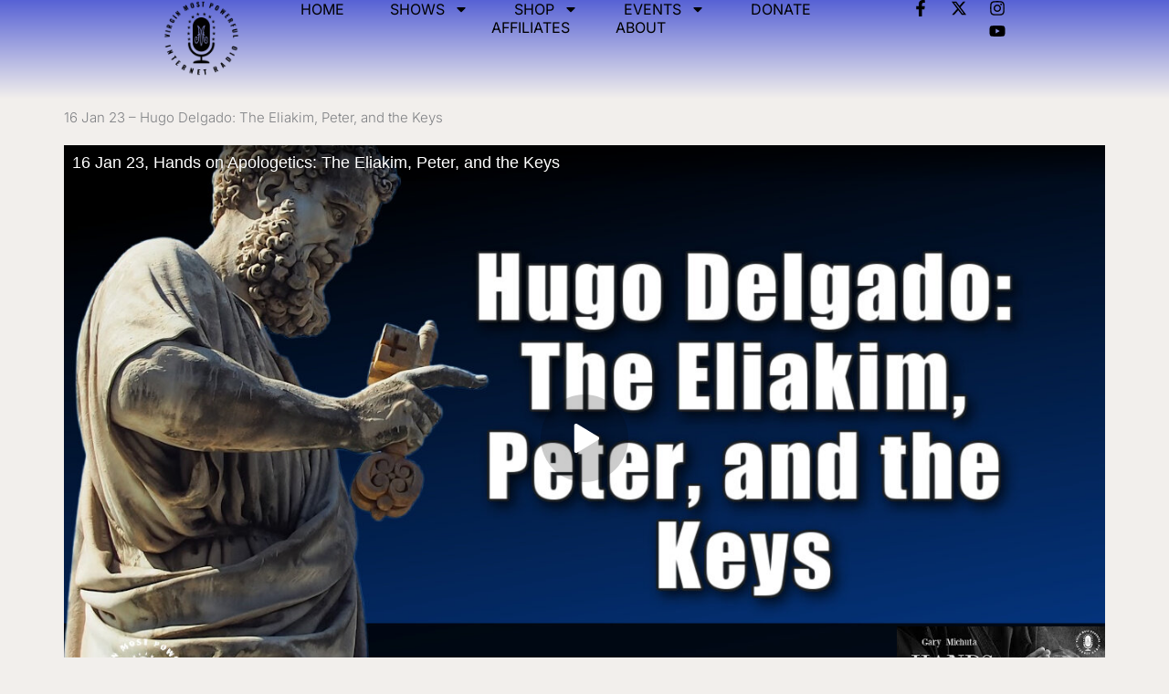

--- FILE ---
content_type: text/css
request_url: https://virginmostpowerfulradio.org/wp-content/uploads/elementor/css/post-30160.css?ver=1768530548
body_size: 1695
content:
.elementor-30160 .elementor-element.elementor-element-2c30139{--display:flex;--min-height:15vh;--flex-direction:row;--container-widget-width:calc( ( 1 - var( --container-widget-flex-grow ) ) * 100% );--container-widget-height:100%;--container-widget-flex-grow:1;--container-widget-align-self:stretch;--flex-wrap-mobile:wrap;--justify-content:space-between;--align-items:center;--gap:5% 5%;--row-gap:5%;--column-gap:5%;border-style:solid;--border-style:solid;border-width:0px 0px 0px 0px;--border-top-width:0px;--border-right-width:0px;--border-bottom-width:0px;--border-left-width:0px;border-color:#000000;--border-color:#000000;--padding-top:0%;--padding-bottom:0%;--padding-left:14%;--padding-right:14%;}.elementor-30160 .elementor-element.elementor-element-2c30139:not(.elementor-motion-effects-element-type-background), .elementor-30160 .elementor-element.elementor-element-2c30139 > .elementor-motion-effects-container > .elementor-motion-effects-layer{background-color:transparent;background-image:linear-gradient(0deg, #F2EFEC 0%, #5762D5 100%);}.elementor-30160 .elementor-element.elementor-element-aa07130{width:var( --container-widget-width, 8.999% );max-width:8.999%;--container-widget-width:8.999%;--container-widget-flex-grow:0;text-align:left;}.elementor-30160 .elementor-element.elementor-element-aa07130.elementor-element{--flex-grow:0;--flex-shrink:0;}.elementor-30160 .elementor-element.elementor-element-b847e07{width:100%;max-width:100%;--e-nav-menu-horizontal-menu-item-margin:calc( 50px / 2 );}.elementor-30160 .elementor-element.elementor-element-b847e07 .elementor-nav-menu .elementor-item{font-family:"Inter", Sans-serif;font-size:16px;font-weight:400;text-transform:uppercase;}.elementor-30160 .elementor-element.elementor-element-b847e07 .elementor-nav-menu--main .elementor-item{color:#000000;fill:#000000;padding-left:0px;padding-right:0px;padding-top:0px;padding-bottom:0px;}.elementor-30160 .elementor-element.elementor-element-b847e07 .elementor-nav-menu--main .elementor-item:hover,
					.elementor-30160 .elementor-element.elementor-element-b847e07 .elementor-nav-menu--main .elementor-item.elementor-item-active,
					.elementor-30160 .elementor-element.elementor-element-b847e07 .elementor-nav-menu--main .elementor-item.highlighted,
					.elementor-30160 .elementor-element.elementor-element-b847e07 .elementor-nav-menu--main .elementor-item:focus{color:#000000;fill:#000000;}.elementor-30160 .elementor-element.elementor-element-b847e07 .elementor-nav-menu--main:not(.e--pointer-framed) .elementor-item:before,
					.elementor-30160 .elementor-element.elementor-element-b847e07 .elementor-nav-menu--main:not(.e--pointer-framed) .elementor-item:after{background-color:#030303;}.elementor-30160 .elementor-element.elementor-element-b847e07 .e--pointer-framed .elementor-item:before,
					.elementor-30160 .elementor-element.elementor-element-b847e07 .e--pointer-framed .elementor-item:after{border-color:#030303;}.elementor-30160 .elementor-element.elementor-element-b847e07 .elementor-nav-menu--main .elementor-item.elementor-item-active{color:#000000;}.elementor-30160 .elementor-element.elementor-element-b847e07 .elementor-nav-menu--main:not(.e--pointer-framed) .elementor-item.elementor-item-active:before,
					.elementor-30160 .elementor-element.elementor-element-b847e07 .elementor-nav-menu--main:not(.e--pointer-framed) .elementor-item.elementor-item-active:after{background-color:#000000;}.elementor-30160 .elementor-element.elementor-element-b847e07 .e--pointer-framed .elementor-item.elementor-item-active:before,
					.elementor-30160 .elementor-element.elementor-element-b847e07 .e--pointer-framed .elementor-item.elementor-item-active:after{border-color:#000000;}.elementor-30160 .elementor-element.elementor-element-b847e07 .e--pointer-framed .elementor-item:before{border-width:1px;}.elementor-30160 .elementor-element.elementor-element-b847e07 .e--pointer-framed.e--animation-draw .elementor-item:before{border-width:0 0 1px 1px;}.elementor-30160 .elementor-element.elementor-element-b847e07 .e--pointer-framed.e--animation-draw .elementor-item:after{border-width:1px 1px 0 0;}.elementor-30160 .elementor-element.elementor-element-b847e07 .e--pointer-framed.e--animation-corners .elementor-item:before{border-width:1px 0 0 1px;}.elementor-30160 .elementor-element.elementor-element-b847e07 .e--pointer-framed.e--animation-corners .elementor-item:after{border-width:0 1px 1px 0;}.elementor-30160 .elementor-element.elementor-element-b847e07 .e--pointer-underline .elementor-item:after,
					 .elementor-30160 .elementor-element.elementor-element-b847e07 .e--pointer-overline .elementor-item:before,
					 .elementor-30160 .elementor-element.elementor-element-b847e07 .e--pointer-double-line .elementor-item:before,
					 .elementor-30160 .elementor-element.elementor-element-b847e07 .e--pointer-double-line .elementor-item:after{height:1px;}.elementor-30160 .elementor-element.elementor-element-b847e07 .elementor-nav-menu--main:not(.elementor-nav-menu--layout-horizontal) .elementor-nav-menu > li:not(:last-child){margin-bottom:50px;}.elementor-30160 .elementor-element.elementor-element-b847e07 .elementor-nav-menu--dropdown a, .elementor-30160 .elementor-element.elementor-element-b847e07 .elementor-menu-toggle{color:#070707;fill:#070707;}.elementor-30160 .elementor-element.elementor-element-b847e07 .elementor-nav-menu--dropdown{background-color:#F2EFEC;border-style:double;border-width:0px 0px 0px 0px;border-color:#070707;border-radius:5px 5px 5px 5px;}.elementor-30160 .elementor-element.elementor-element-b847e07 .elementor-nav-menu--dropdown a:hover,
					.elementor-30160 .elementor-element.elementor-element-b847e07 .elementor-nav-menu--dropdown a:focus,
					.elementor-30160 .elementor-element.elementor-element-b847e07 .elementor-nav-menu--dropdown a.elementor-item-active,
					.elementor-30160 .elementor-element.elementor-element-b847e07 .elementor-nav-menu--dropdown a.highlighted,
					.elementor-30160 .elementor-element.elementor-element-b847e07 .elementor-menu-toggle:hover,
					.elementor-30160 .elementor-element.elementor-element-b847e07 .elementor-menu-toggle:focus{color:#000000;}.elementor-30160 .elementor-element.elementor-element-b847e07 .elementor-nav-menu--dropdown a:hover,
					.elementor-30160 .elementor-element.elementor-element-b847e07 .elementor-nav-menu--dropdown a:focus,
					.elementor-30160 .elementor-element.elementor-element-b847e07 .elementor-nav-menu--dropdown a.elementor-item-active,
					.elementor-30160 .elementor-element.elementor-element-b847e07 .elementor-nav-menu--dropdown a.highlighted{background-color:#F2EFEC;}.elementor-30160 .elementor-element.elementor-element-b847e07 .elementor-nav-menu--dropdown a.elementor-item-active{color:#000000;background-color:#F2EFEC;}.elementor-30160 .elementor-element.elementor-element-b847e07 .elementor-nav-menu--dropdown li:first-child a{border-top-left-radius:5px;border-top-right-radius:5px;}.elementor-30160 .elementor-element.elementor-element-b847e07 .elementor-nav-menu--dropdown li:last-child a{border-bottom-right-radius:5px;border-bottom-left-radius:5px;}.elementor-30160 .elementor-element.elementor-element-b847e07 .elementor-nav-menu--main .elementor-nav-menu--dropdown, .elementor-30160 .elementor-element.elementor-element-b847e07 .elementor-nav-menu__container.elementor-nav-menu--dropdown{box-shadow:0px 0px 22px 3px rgba(109.99999999999996, 124.99999999999997, 170.99999999999994, 0.71);}.elementor-30160 .elementor-element.elementor-element-b847e07 .elementor-nav-menu--dropdown li:not(:last-child){border-style:solid;border-color:#070707;border-bottom-width:1px;}.elementor-30160 .elementor-element.elementor-element-b847e07 div.elementor-menu-toggle{color:#000000;}.elementor-30160 .elementor-element.elementor-element-b847e07 div.elementor-menu-toggle svg{fill:#000000;}.elementor-30160 .elementor-element.elementor-element-b847e07 .elementor-menu-toggle{background-color:rgba(255, 255, 255, 0);}.elementor-30160 .elementor-element.elementor-element-b847e07 div.elementor-menu-toggle:hover, .elementor-30160 .elementor-element.elementor-element-b847e07 div.elementor-menu-toggle:focus{color:#ACA298;}.elementor-30160 .elementor-element.elementor-element-b847e07 div.elementor-menu-toggle:hover svg, .elementor-30160 .elementor-element.elementor-element-b847e07 div.elementor-menu-toggle:focus svg{fill:#ACA298;}.elementor-30160 .elementor-element.elementor-element-d819239{--grid-template-columns:repeat(0, auto);width:var( --container-widget-width, 17% );max-width:17%;--container-widget-width:17%;--container-widget-flex-grow:0;--icon-size:18px;--grid-column-gap:20px;--grid-row-gap:0px;}.elementor-30160 .elementor-element.elementor-element-d819239 .elementor-widget-container{text-align:right;}.elementor-30160 .elementor-element.elementor-element-d819239 .elementor-social-icon{background-color:rgba(255, 255, 255, 0);--icon-padding:0em;}.elementor-30160 .elementor-element.elementor-element-d819239 .elementor-social-icon i{color:#000000;}.elementor-30160 .elementor-element.elementor-element-d819239 .elementor-social-icon svg{fill:#000000;}.elementor-30160 .elementor-element.elementor-element-d819239 .elementor-social-icon:hover i{color:#ACA298;}.elementor-30160 .elementor-element.elementor-element-d819239 .elementor-social-icon:hover svg{fill:#ACA298;}.elementor-theme-builder-content-area{height:400px;}.elementor-location-header:before, .elementor-location-footer:before{content:"";display:table;clear:both;}@media(min-width:768px){.elementor-30160 .elementor-element.elementor-element-2c30139{--width:100%;}}@media(max-width:1024px){.elementor-30160 .elementor-element.elementor-element-aa07130{width:var( --container-widget-width, 90px );max-width:90px;--container-widget-width:90px;--container-widget-flex-grow:0;}.elementor-30160 .elementor-element.elementor-element-b847e07 .e--pointer-framed .elementor-item:before{border-width:0px;}.elementor-30160 .elementor-element.elementor-element-b847e07 .e--pointer-framed.e--animation-draw .elementor-item:before{border-width:0 0 0px 0px;}.elementor-30160 .elementor-element.elementor-element-b847e07 .e--pointer-framed.e--animation-draw .elementor-item:after{border-width:0px 0px 0 0;}.elementor-30160 .elementor-element.elementor-element-b847e07 .e--pointer-framed.e--animation-corners .elementor-item:before{border-width:0px 0 0 0px;}.elementor-30160 .elementor-element.elementor-element-b847e07 .e--pointer-framed.e--animation-corners .elementor-item:after{border-width:0 0px 0px 0;}.elementor-30160 .elementor-element.elementor-element-b847e07 .e--pointer-underline .elementor-item:after,
					 .elementor-30160 .elementor-element.elementor-element-b847e07 .e--pointer-overline .elementor-item:before,
					 .elementor-30160 .elementor-element.elementor-element-b847e07 .e--pointer-double-line .elementor-item:before,
					 .elementor-30160 .elementor-element.elementor-element-b847e07 .e--pointer-double-line .elementor-item:after{height:0px;}.elementor-30160 .elementor-element.elementor-element-b847e07{--e-nav-menu-horizontal-menu-item-margin:calc( 0.1em / 2 );}.elementor-30160 .elementor-element.elementor-element-b847e07 .elementor-nav-menu--main:not(.elementor-nav-menu--layout-horizontal) .elementor-nav-menu > li:not(:last-child){margin-bottom:0.1em;}.elementor-30160 .elementor-element.elementor-element-b847e07 .elementor-nav-menu--dropdown{border-width:0px 0px 1px 0px;}.elementor-30160 .elementor-element.elementor-element-b847e07 .elementor-nav-menu--main > .elementor-nav-menu > li > .elementor-nav-menu--dropdown, .elementor-30160 .elementor-element.elementor-element-b847e07 .elementor-nav-menu__container.elementor-nav-menu--dropdown{margin-top:29px !important;}.elementor-30160 .elementor-element.elementor-element-d819239{--icon-size:0.9rem;}}@media(max-width:767px){.elementor-30160 .elementor-element.elementor-element-aa07130{width:var( --container-widget-width, 33.513% );max-width:33.513%;--container-widget-width:33.513%;--container-widget-flex-grow:0;}.elementor-30160 .elementor-element.elementor-element-b847e07 .elementor-nav-menu--main > .elementor-nav-menu > li > .elementor-nav-menu--dropdown, .elementor-30160 .elementor-element.elementor-element-b847e07 .elementor-nav-menu__container.elementor-nav-menu--dropdown{margin-top:16px !important;}.elementor-30160 .elementor-element.elementor-element-d819239{width:auto;max-width:auto;--icon-size:1rem;--grid-column-gap:10px;}}

--- FILE ---
content_type: text/css
request_url: https://virginmostpowerfulradio.org/wp-content/uploads/elementor/css/post-25468.css?ver=1768530548
body_size: 1796
content:
.elementor-25468 .elementor-element.elementor-element-9893189{--display:flex;--flex-direction:row;--container-widget-width:calc( ( 1 - var( --container-widget-flex-grow ) ) * 100% );--container-widget-height:100%;--container-widget-flex-grow:1;--container-widget-align-self:stretch;--flex-wrap-mobile:wrap;--justify-content:space-around;--align-items:stretch;--gap:0px 0px;--row-gap:0px;--column-gap:0px;border-style:solid;--border-style:solid;border-width:0px 0px 0px 0px;--border-top-width:0px;--border-right-width:0px;--border-bottom-width:0px;--border-left-width:0px;border-color:#E23125;--border-color:#E23125;--padding-top:5%;--padding-bottom:0%;--padding-left:5%;--padding-right:5%;}.elementor-25468 .elementor-element.elementor-element-9893189:not(.elementor-motion-effects-element-type-background), .elementor-25468 .elementor-element.elementor-element-9893189 > .elementor-motion-effects-container > .elementor-motion-effects-layer{background-color:transparent;background-image:linear-gradient(180deg, #F2EFEC 0%, #5762D5 100%);}.elementor-25468 .elementor-element.elementor-element-09b9bac{--display:flex;--flex-direction:column;--container-widget-width:calc( ( 1 - var( --container-widget-flex-grow ) ) * 100% );--container-widget-height:initial;--container-widget-flex-grow:0;--container-widget-align-self:initial;--flex-wrap-mobile:wrap;--align-items:flex-start;--padding-top:0%;--padding-bottom:0%;--padding-left:0%;--padding-right:5%;}.elementor-25468 .elementor-element.elementor-element-09b9bac.e-con{--flex-grow:0;--flex-shrink:0;}.elementor-25468 .elementor-element.elementor-element-7799fdc{width:var( --container-widget-width, 39.612% );max-width:39.612%;--container-widget-width:39.612%;--container-widget-flex-grow:0;text-align:center;}.elementor-25468 .elementor-element.elementor-element-7799fdc.elementor-element{--flex-grow:0;--flex-shrink:0;}.elementor-25468 .elementor-element.elementor-element-9f2e15c{width:var( --container-widget-width, 116.112% );max-width:116.112%;--container-widget-width:116.112%;--container-widget-flex-grow:0;text-align:left;font-family:"Inter", Sans-serif;font-size:16px;font-weight:400;text-transform:none;font-style:normal;text-decoration:none;line-height:1.5em;letter-spacing:-0.8px;word-spacing:0px;color:#070707;}.elementor-25468 .elementor-element.elementor-element-9f2e15c.elementor-element{--flex-grow:0;--flex-shrink:0;}.elementor-25468 .elementor-element.elementor-element-80bdf8d{--display:flex;--justify-content:flex-start;--gap:15px 15px;--row-gap:15px;--column-gap:15px;--padding-top:0px;--padding-bottom:0px;--padding-left:0px;--padding-right:0px;}.elementor-25468 .elementor-element.elementor-element-80bdf8d.e-con{--flex-grow:0;--flex-shrink:0;}.elementor-25468 .elementor-element.elementor-element-206eea7 .elementor-heading-title{font-family:"Inter", Sans-serif;font-size:28px;font-weight:600;text-transform:capitalize;font-style:normal;text-decoration:none;line-height:1.6em;letter-spacing:-0.7px;color:#070707;}.elementor-25468 .elementor-element.elementor-element-b925803{column-gap:0px;font-family:"Inter", Sans-serif;font-size:16px;font-weight:400;text-transform:none;font-style:normal;text-decoration:none;line-height:1.5em;letter-spacing:-0.8px;word-spacing:0px;color:#070707;}.elementor-25468 .elementor-element.elementor-element-3ceb2d4 .elementor-field-group{padding-right:calc( 10px/2 );padding-left:calc( 10px/2 );margin-bottom:10px;}.elementor-25468 .elementor-element.elementor-element-3ceb2d4 .elementor-form-fields-wrapper{margin-left:calc( -10px/2 );margin-right:calc( -10px/2 );margin-bottom:-10px;}.elementor-25468 .elementor-element.elementor-element-3ceb2d4 .elementor-field-group.recaptcha_v3-bottomleft, .elementor-25468 .elementor-element.elementor-element-3ceb2d4 .elementor-field-group.recaptcha_v3-bottomright{margin-bottom:0;}body.rtl .elementor-25468 .elementor-element.elementor-element-3ceb2d4 .elementor-labels-inline .elementor-field-group > label{padding-left:0px;}body:not(.rtl) .elementor-25468 .elementor-element.elementor-element-3ceb2d4 .elementor-labels-inline .elementor-field-group > label{padding-right:0px;}body .elementor-25468 .elementor-element.elementor-element-3ceb2d4 .elementor-labels-above .elementor-field-group > label{padding-bottom:0px;}.elementor-25468 .elementor-element.elementor-element-3ceb2d4 .elementor-field-type-html{padding-bottom:0px;}.elementor-25468 .elementor-element.elementor-element-3ceb2d4 .elementor-field-group .elementor-field:not(.elementor-select-wrapper){background-color:#ffffff;}.elementor-25468 .elementor-element.elementor-element-3ceb2d4 .elementor-field-group .elementor-select-wrapper select{background-color:#ffffff;}.elementor-25468 .elementor-element.elementor-element-3ceb2d4 .e-form__buttons__wrapper__button-next{background-color:#525D7E;color:#F2EFEC;}.elementor-25468 .elementor-element.elementor-element-3ceb2d4 .elementor-button[type="submit"]{background-color:#525D7E;color:#F2EFEC;}.elementor-25468 .elementor-element.elementor-element-3ceb2d4 .elementor-button[type="submit"] svg *{fill:#F2EFEC;}.elementor-25468 .elementor-element.elementor-element-3ceb2d4 .e-form__buttons__wrapper__button-previous{background-color:#6E7DAB;color:#F2EFEC;}.elementor-25468 .elementor-element.elementor-element-3ceb2d4 .e-form__buttons__wrapper__button-next:hover{color:#ffffff;}.elementor-25468 .elementor-element.elementor-element-3ceb2d4 .elementor-button[type="submit"]:hover{color:#ffffff;}.elementor-25468 .elementor-element.elementor-element-3ceb2d4 .elementor-button[type="submit"]:hover svg *{fill:#ffffff;}.elementor-25468 .elementor-element.elementor-element-3ceb2d4 .e-form__buttons__wrapper__button-previous:hover{color:#ffffff;}.elementor-25468 .elementor-element.elementor-element-3ceb2d4 .elementor-button{border-radius:5px 5px 5px 5px;}.elementor-25468 .elementor-element.elementor-element-3ceb2d4{--e-form-steps-indicators-spacing:20px;--e-form-steps-indicator-padding:30px;--e-form-steps-indicator-inactive-secondary-color:#ffffff;--e-form-steps-indicator-active-secondary-color:#ffffff;--e-form-steps-indicator-completed-secondary-color:#ffffff;--e-form-steps-divider-width:1px;--e-form-steps-divider-gap:10px;}.elementor-25468 .elementor-element.elementor-element-3d82a77{--display:flex;}.elementor-25468 .elementor-element.elementor-element-3d82a77.e-con{--flex-grow:0;--flex-shrink:0;}.elementor-25468 .elementor-element.elementor-element-8f89bd1 .elementor-icon-list-icon i{color:#565E75;transition:color 0.3s;}.elementor-25468 .elementor-element.elementor-element-8f89bd1 .elementor-icon-list-icon svg{fill:#565E75;transition:fill 0.3s;}.elementor-25468 .elementor-element.elementor-element-8f89bd1{--e-icon-list-icon-size:14px;--icon-vertical-offset:0px;}.elementor-25468 .elementor-element.elementor-element-8f89bd1 .elementor-icon-list-item > .elementor-icon-list-text, .elementor-25468 .elementor-element.elementor-element-8f89bd1 .elementor-icon-list-item > a{font-family:"Inter", Sans-serif;font-size:16px;font-weight:400;text-transform:none;font-style:normal;text-decoration:none;line-height:1.5em;letter-spacing:-0.8px;word-spacing:0px;}.elementor-25468 .elementor-element.elementor-element-8f89bd1 .elementor-icon-list-text{color:#070707;transition:color 0.3s;}.elementor-25468 .elementor-element.elementor-element-1bded95{--grid-template-columns:repeat(0, auto);--icon-size:22px;--grid-column-gap:22px;--grid-row-gap:0px;}.elementor-25468 .elementor-element.elementor-element-1bded95 .elementor-widget-container{text-align:right;}.elementor-25468 .elementor-element.elementor-element-1bded95 .elementor-social-icon{background-color:#F2EFEC00;--icon-padding:0.2em;}.elementor-25468 .elementor-element.elementor-element-1bded95 .elementor-social-icon i{color:#070707;}.elementor-25468 .elementor-element.elementor-element-1bded95 .elementor-social-icon svg{fill:#070707;}.elementor-theme-builder-content-area{height:400px;}.elementor-location-header:before, .elementor-location-footer:before{content:"";display:table;clear:both;}@media(max-width:1024px){.elementor-25468 .elementor-element.elementor-element-9893189{--flex-wrap:wrap;}.elementor-25468 .elementor-element.elementor-element-09b9bac{--align-items:center;--container-widget-width:calc( ( 1 - var( --container-widget-flex-grow ) ) * 100% );--margin-top:0%;--margin-bottom:0%;--margin-left:0%;--margin-right:0%;--padding-top:0%;--padding-bottom:0%;--padding-left:15%;--padding-right:15%;}.elementor-25468 .elementor-element.elementor-element-7799fdc{text-align:center;}.elementor-25468 .elementor-element.elementor-element-9f2e15c{font-size:14px;}.elementor-25468 .elementor-element.elementor-element-80bdf8d{--gap:0em 0em;--row-gap:0em;--column-gap:0em;--margin-top:0%;--margin-bottom:1%;--margin-left:0%;--margin-right:0%;}.elementor-25468 .elementor-element.elementor-element-206eea7{text-align:center;}.elementor-25468 .elementor-element.elementor-element-206eea7 .elementor-heading-title{font-size:22px;}.elementor-25468 .elementor-element.elementor-element-b925803{text-align:center;font-size:14px;}.elementor-25468 .elementor-element.elementor-element-8f89bd1 .elementor-icon-list-item > .elementor-icon-list-text, .elementor-25468 .elementor-element.elementor-element-8f89bd1 .elementor-icon-list-item > a{font-size:14px;}.elementor-25468 .elementor-element.elementor-element-1bded95{--icon-size:18px;}}@media(max-width:767px){.elementor-25468 .elementor-element.elementor-element-9893189{--padding-top:12%;--padding-bottom:0%;--padding-left:5%;--padding-right:5%;}.elementor-25468 .elementor-element.elementor-element-09b9bac{--margin-top:0%;--margin-bottom:0%;--margin-left:0%;--margin-right:0%;--padding-top:0%;--padding-bottom:0%;--padding-left:0%;--padding-right:0%;}.elementor-25468 .elementor-element.elementor-element-9f2e15c{text-align:center;}.elementor-25468 .elementor-element.elementor-element-80bdf8d{--margin-top:0%;--margin-bottom:0%;--margin-left:0%;--margin-right:0%;}.elementor-25468 .elementor-element.elementor-element-206eea7 .elementor-heading-title{font-size:18px;}.elementor-25468 .elementor-element.elementor-element-b925803 > .elementor-widget-container{margin:0px 0px 0px 0px;}.elementor-25468 .elementor-element.elementor-element-b925803{text-align:center;}.elementor-25468 .elementor-element.elementor-element-3d82a77{--align-items:center;--container-widget-width:calc( ( 1 - var( --container-widget-flex-grow ) ) * 100% );}.elementor-25468 .elementor-element.elementor-element-8f89bd1 > .elementor-widget-container{margin:3px 0px 0px 0px;}.elementor-25468 .elementor-element.elementor-element-1bded95 .elementor-widget-container{text-align:center;}}@media(min-width:768px){.elementor-25468 .elementor-element.elementor-element-09b9bac{--width:33.33%;}.elementor-25468 .elementor-element.elementor-element-80bdf8d{--width:33.33%;}.elementor-25468 .elementor-element.elementor-element-3d82a77{--width:33%;}}@media(max-width:1024px) and (min-width:768px){.elementor-25468 .elementor-element.elementor-element-09b9bac{--width:100%;}.elementor-25468 .elementor-element.elementor-element-80bdf8d{--width:56.503%;}}

--- FILE ---
content_type: text/css
request_url: https://virginmostpowerfulradio.org/wp-content/uploads/elementor/css/post-30171.css?ver=1768530652
body_size: 169
content:
.elementor-30171 .elementor-element.elementor-element-345cfec{--display:flex;}.elementor-30171 .elementor-element.elementor-element-3242aab{--display:flex;}.elementor-30171 .elementor-element.elementor-element-949729d{color:#070707;}.elementor-30171 .elementor-element.elementor-element-23ac194{--display:flex;}